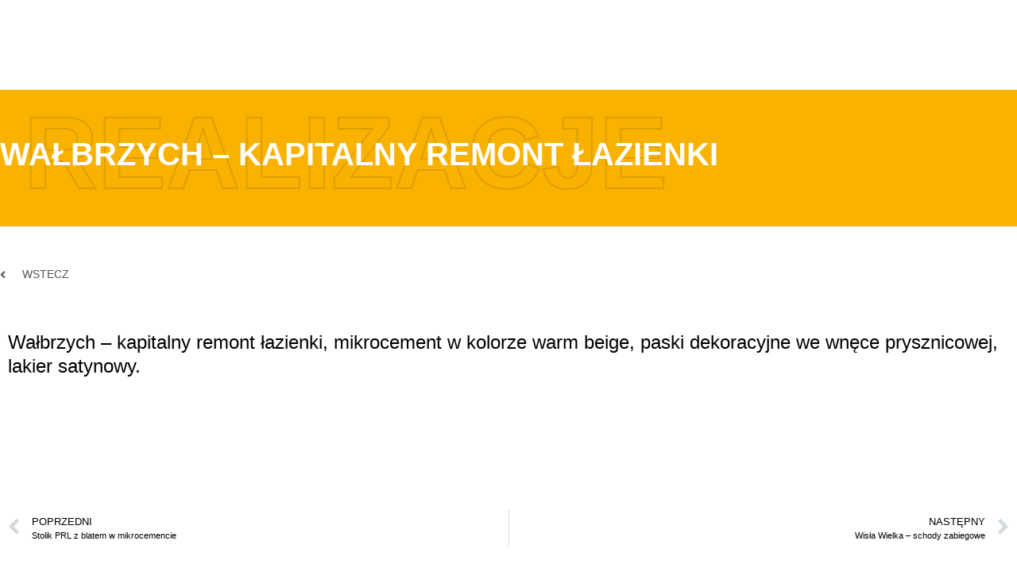

--- FILE ---
content_type: text/html; charset=UTF-8
request_url: https://betoncement.pl/walbrzych-kapitalny-remont-lazienki/
body_size: 13101
content:
<!doctype html><html lang="pl-PL" prefix="og: https://ogp.me/ns#"><head><script data-no-optimize="1">var litespeed_docref=sessionStorage.getItem("litespeed_docref");litespeed_docref&&(Object.defineProperty(document,"referrer",{get:function(){return litespeed_docref}}),sessionStorage.removeItem("litespeed_docref"));</script> <meta charset="UTF-8"><link data-optimized="2" rel="stylesheet" href="https://betoncement.pl/wp-content/litespeed/css/62a3ba4eae8d180cdd14eae7a9cc6a20.css?ver=cb648" /><meta name="viewport" content="width=device-width, initial-scale=1"><link rel="profile" href="https://gmpg.org/xfn/11"><title>Wałbrzych – kapitalny remont łazienki - Mikrocement na schodach, podłoga, łazienka - Katowice, Tychy - betONcement</title><meta name="description" content="Wałbrzych – kapitalny remont łazienki, mikrocement w kolorze warm beige, paski dekoracyjne we wnęce prysznicowej, lakier satynowy"/><meta name="robots" content="follow, index, max-snippet:-1, max-video-preview:-1, max-image-preview:large"/><link rel="canonical" href="https://betoncement.pl/walbrzych-kapitalny-remont-lazienki/" /><meta property="og:locale" content="pl_PL" /><meta property="og:type" content="article" /><meta property="og:title" content="Wałbrzych – kapitalny remont łazienki - Mikrocement na schodach, podłoga, łazienka - Katowice, Tychy - betONcement" /><meta property="og:description" content="Wałbrzych – kapitalny remont łazienki, mikrocement w kolorze warm beige, paski dekoracyjne we wnęce prysznicowej, lakier satynowy" /><meta property="og:url" content="https://betoncement.pl/walbrzych-kapitalny-remont-lazienki/" /><meta property="og:site_name" content="Mikrocement na schodach, podłoga, łazienka - Katowice, Tychy - betONcement" /><meta property="article:publisher" content="https://www.facebook.com/betONcement.Slask" /><meta property="article:section" content="Pozostałe" /><meta property="og:updated_time" content="2022-01-05T15:33:47+01:00" /><meta property="og:image" content="https://betoncement.pl/wp-content/uploads/2021/11/18.1-768x1024.jpg" /><meta property="og:image:secure_url" content="https://betoncement.pl/wp-content/uploads/2021/11/18.1-768x1024.jpg" /><meta property="og:image:width" content="768" /><meta property="og:image:height" content="1024" /><meta property="og:image:alt" content="Wałbrzych – kapitalny remont łazienki, mikrocement w kolorze warm beige, paski dekoracyjne we wnęce prysznicowej, lakier satynowy." /><meta property="og:image:type" content="image/jpeg" /><meta property="article:published_time" content="2022-01-05T15:31:47+01:00" /><meta property="article:modified_time" content="2022-01-05T15:33:47+01:00" /><meta name="twitter:card" content="summary_large_image" /><meta name="twitter:title" content="Wałbrzych – kapitalny remont łazienki - Mikrocement na schodach, podłoga, łazienka - Katowice, Tychy - betONcement" /><meta name="twitter:description" content="Wałbrzych – kapitalny remont łazienki, mikrocement w kolorze warm beige, paski dekoracyjne we wnęce prysznicowej, lakier satynowy" /><meta name="twitter:image" content="https://betoncement.pl/wp-content/uploads/2021/11/18.1-768x1024.jpg" /><meta name="twitter:label1" content="Napisane przez" /><meta name="twitter:data1" content="hotmedia" /><meta name="twitter:label2" content="Czas czytania" /><meta name="twitter:data2" content="Mniej niż minuta" /> <script type="application/ld+json" class="rank-math-schema">{"@context":"https://schema.org","@graph":[{"@type":"Organization","@id":"https://betoncement.pl/#organization","name":"betONcement | mikrocement","url":"https://betoncement.pl","sameAs":["https://www.facebook.com/betONcement.Slask"],"email":"biuro@betoncement.pl","logo":{"@type":"ImageObject","@id":"https://betoncement.pl/#logo","url":"https://betoncement.pl/wp-content/uploads/2021/12/logo-social.jpg","contentUrl":"https://betoncement.pl/wp-content/uploads/2021/12/logo-social.jpg","caption":"betONcement | mikrocement","inLanguage":"pl-PL","width":"1200","height":"630"},"contactPoint":[{"@type":"ContactPoint","telephone":"+48 696 842 004","contactType":"customer support"}]},{"@type":"WebSite","@id":"https://betoncement.pl/#website","url":"https://betoncement.pl","name":"betONcement | mikrocement","publisher":{"@id":"https://betoncement.pl/#organization"},"inLanguage":"pl-PL"},{"@type":"ImageObject","@id":"https://betoncement.pl/wp-content/uploads/2021/11/18.1-scaled.jpg","url":"https://betoncement.pl/wp-content/uploads/2021/11/18.1-scaled.jpg","width":"1920","height":"2560","caption":"Wa\u0142brzych \u2013 kapitalny remont \u0142azienki, mikrocement w kolorze warm beige, paski dekoracyjne we wn\u0119ce prysznicowej, lakier satynowy.","inLanguage":"pl-PL"},{"@type":"WebPage","@id":"https://betoncement.pl/walbrzych-kapitalny-remont-lazienki/#webpage","url":"https://betoncement.pl/walbrzych-kapitalny-remont-lazienki/","name":"Wa\u0142brzych \u2013 kapitalny remont \u0142azienki - Mikrocement na schodach, pod\u0142oga, \u0142azienka - Katowice, Tychy - betONcement","datePublished":"2022-01-05T15:31:47+01:00","dateModified":"2022-01-05T15:33:47+01:00","isPartOf":{"@id":"https://betoncement.pl/#website"},"primaryImageOfPage":{"@id":"https://betoncement.pl/wp-content/uploads/2021/11/18.1-scaled.jpg"},"inLanguage":"pl-PL"},{"@type":"Person","@id":"https://betoncement.pl/walbrzych-kapitalny-remont-lazienki/#author","name":"hotmedia","image":{"@type":"ImageObject","@id":"https://betoncement.pl/wp-content/litespeed/avatar/a394152f362255ec67d6a575a27e58d4.jpg?ver=1768234868","url":"https://betoncement.pl/wp-content/litespeed/avatar/a394152f362255ec67d6a575a27e58d4.jpg?ver=1768234868","caption":"hotmedia","inLanguage":"pl-PL"},"sameAs":["http://betoncement.pl"],"worksFor":{"@id":"https://betoncement.pl/#organization"}},{"@type":"Article","headline":"Wa\u0142brzych \u2013 kapitalny remont \u0142azienki - Mikrocement na schodach, pod\u0142oga, \u0142azienka - Katowice, Tychy -","keywords":"wa\u0142brzych","datePublished":"2022-01-05T15:31:47+01:00","dateModified":"2022-01-05T15:33:47+01:00","author":{"@id":"https://betoncement.pl/walbrzych-kapitalny-remont-lazienki/#author","name":"hotmedia"},"publisher":{"@id":"https://betoncement.pl/#organization"},"description":"Wa\u0142brzych \u2013 kapitalny remont \u0142azienki, mikrocement w kolorze warm beige, paski dekoracyjne we wn\u0119ce prysznicowej, lakier satynowy","name":"Wa\u0142brzych \u2013 kapitalny remont \u0142azienki - Mikrocement na schodach, pod\u0142oga, \u0142azienka - Katowice, Tychy -","@id":"https://betoncement.pl/walbrzych-kapitalny-remont-lazienki/#richSnippet","isPartOf":{"@id":"https://betoncement.pl/walbrzych-kapitalny-remont-lazienki/#webpage"},"image":{"@id":"https://betoncement.pl/wp-content/uploads/2021/11/18.1-scaled.jpg"},"inLanguage":"pl-PL","mainEntityOfPage":{"@id":"https://betoncement.pl/walbrzych-kapitalny-remont-lazienki/#webpage"}}]}</script> <link rel='dns-prefetch' href='//www.googletagmanager.com' /><link rel="alternate" type="application/rss+xml" title="Mikrocement na schodach, podłoga, łazienka - Katowice, Tychy - betONcement &raquo; Kanał z wpisami" href="https://betoncement.pl/feed/" /><link rel="alternate" type="application/rss+xml" title="Mikrocement na schodach, podłoga, łazienka - Katowice, Tychy - betONcement &raquo; Kanał z komentarzami" href="https://betoncement.pl/comments/feed/" /><link rel="alternate" type="application/rss+xml" title="Mikrocement na schodach, podłoga, łazienka - Katowice, Tychy - betONcement &raquo; Wałbrzych – kapitalny remont łazienki Kanał z komentarzami" href="https://betoncement.pl/walbrzych-kapitalny-remont-lazienki/feed/" /><link rel="preconnect" href="https://fonts.gstatic.com/" crossorigin> <script type="litespeed/javascript" data-src="https://betoncement.pl/wp-includes/js/jquery/jquery.min.js?ver=3.7.1" id="jquery-core-js"></script>  <script type="litespeed/javascript" data-src="https://www.googletagmanager.com/gtag/js?id=UA-257358563-1" id="google_gtagjs-js"></script> <script id="google_gtagjs-js-after" type="litespeed/javascript">window.dataLayer=window.dataLayer||[];function gtag(){dataLayer.push(arguments)}
gtag('set','linker',{"domains":["betoncement.pl"]});gtag("js",new Date());gtag("set","developer_id.dZTNiMT",!0);gtag("config","UA-257358563-1",{"anonymize_ip":!0});gtag("config","G-9D44HDCFQT")</script> <link rel="https://api.w.org/" href="https://betoncement.pl/wp-json/" /><link rel="alternate" type="application/json" href="https://betoncement.pl/wp-json/wp/v2/posts/721" /><link rel="EditURI" type="application/rsd+xml" title="RSD" href="https://betoncement.pl/xmlrpc.php?rsd" /><meta name="generator" content="WordPress 6.4.7" /><link rel='shortlink' href='https://betoncement.pl/?p=721' /><link rel="alternate" type="application/json+oembed" href="https://betoncement.pl/wp-json/oembed/1.0/embed?url=https%3A%2F%2Fbetoncement.pl%2Fwalbrzych-kapitalny-remont-lazienki%2F" /><link rel="alternate" type="text/xml+oembed" href="https://betoncement.pl/wp-json/oembed/1.0/embed?url=https%3A%2F%2Fbetoncement.pl%2Fwalbrzych-kapitalny-remont-lazienki%2F&#038;format=xml" /><meta name="generator" content="Site Kit by Google 1.116.0" /><meta name="generator" content="Elementor 3.18.3; features: e_dom_optimization, e_optimized_assets_loading, e_optimized_css_loading, additional_custom_breakpoints, block_editor_assets_optimize, e_image_loading_optimization; settings: css_print_method-external, google_font-enabled, font_display-auto"><link rel="icon" href="https://betoncement.pl/wp-content/uploads/2021/11/cropped-favicon-32x32.png" sizes="32x32" /><link rel="icon" href="https://betoncement.pl/wp-content/uploads/2021/11/cropped-favicon-192x192.png" sizes="192x192" /><link rel="apple-touch-icon" href="https://betoncement.pl/wp-content/uploads/2021/11/cropped-favicon-180x180.png" /><meta name="msapplication-TileImage" content="https://betoncement.pl/wp-content/uploads/2021/11/cropped-favicon-270x270.png" /></head><body class="post-template-default single single-post postid-721 single-format-standard wp-custom-logo elementor-default elementor-kit-5 elementor-page elementor-page-721 elementor-page-689"><a class="skip-link screen-reader-text" href="#content">Przejdź do treści</a><div data-elementor-type="header" data-elementor-id="43" class="elementor elementor-43 elementor-location-header" data-elementor-post-type="elementor_library"><section class="elementor-section elementor-top-section elementor-element elementor-element-989dd00 elementor-section-content-middle elementor-section-height-min-height elementor-section-boxed elementor-section-height-default elementor-section-items-middle elementor-invisible" data-id="989dd00" data-element_type="section" data-settings="{&quot;background_background&quot;:&quot;classic&quot;,&quot;sticky&quot;:&quot;top&quot;,&quot;animation&quot;:&quot;fadeIn&quot;,&quot;sticky_on&quot;:[&quot;desktop&quot;,&quot;tablet&quot;,&quot;mobile&quot;],&quot;sticky_offset&quot;:0,&quot;sticky_effects_offset&quot;:0}"><div class="elementor-background-overlay"></div><div class="elementor-container elementor-column-gap-default"><div class="elementor-column elementor-col-33 elementor-top-column elementor-element elementor-element-4b2c078" data-id="4b2c078" data-element_type="column"><div class="elementor-widget-wrap elementor-element-populated"><div class="elementor-element elementor-element-78fe1bc elementor-widget elementor-widget-image" data-id="78fe1bc" data-element_type="widget" data-widget_type="image.default"><div class="elementor-widget-container">
<a href="https://betoncement.pl/">
<img data-lazyloaded="1" src="[data-uri]" width="100" height="100" data-src="https://betoncement.pl/wp-content/uploads/2021/11/logo.svg" class="attachment-medium size-medium wp-image-10" alt="betONcement | mikrocement · podłogi · łazienki · schody · ściany" />								</a></div></div></div></div><div class="elementor-column elementor-col-66 elementor-top-column elementor-element elementor-element-e55006a" data-id="e55006a" data-element_type="column"><div class="elementor-widget-wrap elementor-element-populated"><div class="elementor-element elementor-element-81355ed elementor-nav-menu__align-right elementor-nav-menu--stretch elementor-nav-menu--dropdown-tablet elementor-nav-menu__text-align-aside elementor-nav-menu--toggle elementor-nav-menu--burger elementor-widget elementor-widget-nav-menu" data-id="81355ed" data-element_type="widget" data-settings="{&quot;full_width&quot;:&quot;stretch&quot;,&quot;submenu_icon&quot;:{&quot;value&quot;:&quot;&lt;i class=\&quot;fas fa-angle-down\&quot;&gt;&lt;\/i&gt;&quot;,&quot;library&quot;:&quot;fa-solid&quot;},&quot;layout&quot;:&quot;horizontal&quot;,&quot;toggle&quot;:&quot;burger&quot;}" data-widget_type="nav-menu.default"><div class="elementor-widget-container"><nav class="elementor-nav-menu--main elementor-nav-menu__container elementor-nav-menu--layout-horizontal e--pointer-text e--animation-none"><ul id="menu-1-81355ed" class="elementor-nav-menu"><li class="menu-item menu-item-type-post_type menu-item-object-page menu-item-460"><a href="https://betoncement.pl/o-nas/" class="elementor-item">O nas</a></li><li class="menu-item menu-item-type-post_type menu-item-object-page menu-item-461"><a href="https://betoncement.pl/mikrocement/" class="elementor-item">Mikrocement</a></li><li class="menu-item menu-item-type-post_type menu-item-object-page menu-item-has-children menu-item-803"><a href="https://betoncement.pl/galeria/" class="elementor-item">Realizacje</a><ul class="sub-menu elementor-nav-menu--dropdown"><li class="menu-item menu-item-type-post_type menu-item-object-page menu-item-463"><a href="https://betoncement.pl/galeria/schody/" class="elementor-sub-item">Schody</a></li><li class="menu-item menu-item-type-post_type menu-item-object-page menu-item-464"><a href="https://betoncement.pl/galeria/podlogi/" class="elementor-sub-item">Podłogi</a></li><li class="menu-item menu-item-type-post_type menu-item-object-page menu-item-465"><a href="https://betoncement.pl/galeria/pozostale/" class="elementor-sub-item">Pozostałe</a></li></ul></li><li class="menu-item menu-item-type-post_type menu-item-object-page menu-item-949"><a href="https://betoncement.pl/blog/" class="elementor-item">Blog</a></li><li class="menu-item menu-item-type-post_type menu-item-object-page menu-item-466"><a href="https://betoncement.pl/wspolpraca/" class="elementor-item">Współpraca</a></li><li class="menu-item menu-item-type-custom menu-item-object-custom menu-item-1155"><a href="https://zamiastdrewna.pl" class="elementor-item">Sklep</a></li><li class="menu-item menu-item-type-post_type menu-item-object-page menu-item-1236"><a href="https://betoncement.pl/kontakt/" class="elementor-item">Kontakt</a></li><li class="menu-item menu-item-type-custom menu-item-object-custom menu-item-982"><a href="tel:48%20696%20842%20004" class="elementor-item">Tel: 696 842 004</a></li></ul></nav><div class="elementor-menu-toggle" role="button" tabindex="0" aria-label="Menu Toggle" aria-expanded="false">
<i aria-hidden="true" role="presentation" class="elementor-menu-toggle__icon--open eicon-menu-bar"></i><i aria-hidden="true" role="presentation" class="elementor-menu-toggle__icon--close eicon-close"></i>			<span class="elementor-screen-only">Menu</span></div><nav class="elementor-nav-menu--dropdown elementor-nav-menu__container" aria-hidden="true"><ul id="menu-2-81355ed" class="elementor-nav-menu"><li class="menu-item menu-item-type-post_type menu-item-object-page menu-item-460"><a href="https://betoncement.pl/o-nas/" class="elementor-item" tabindex="-1">O nas</a></li><li class="menu-item menu-item-type-post_type menu-item-object-page menu-item-461"><a href="https://betoncement.pl/mikrocement/" class="elementor-item" tabindex="-1">Mikrocement</a></li><li class="menu-item menu-item-type-post_type menu-item-object-page menu-item-has-children menu-item-803"><a href="https://betoncement.pl/galeria/" class="elementor-item" tabindex="-1">Realizacje</a><ul class="sub-menu elementor-nav-menu--dropdown"><li class="menu-item menu-item-type-post_type menu-item-object-page menu-item-463"><a href="https://betoncement.pl/galeria/schody/" class="elementor-sub-item" tabindex="-1">Schody</a></li><li class="menu-item menu-item-type-post_type menu-item-object-page menu-item-464"><a href="https://betoncement.pl/galeria/podlogi/" class="elementor-sub-item" tabindex="-1">Podłogi</a></li><li class="menu-item menu-item-type-post_type menu-item-object-page menu-item-465"><a href="https://betoncement.pl/galeria/pozostale/" class="elementor-sub-item" tabindex="-1">Pozostałe</a></li></ul></li><li class="menu-item menu-item-type-post_type menu-item-object-page menu-item-949"><a href="https://betoncement.pl/blog/" class="elementor-item" tabindex="-1">Blog</a></li><li class="menu-item menu-item-type-post_type menu-item-object-page menu-item-466"><a href="https://betoncement.pl/wspolpraca/" class="elementor-item" tabindex="-1">Współpraca</a></li><li class="menu-item menu-item-type-custom menu-item-object-custom menu-item-1155"><a href="https://zamiastdrewna.pl" class="elementor-item" tabindex="-1">Sklep</a></li><li class="menu-item menu-item-type-post_type menu-item-object-page menu-item-1236"><a href="https://betoncement.pl/kontakt/" class="elementor-item" tabindex="-1">Kontakt</a></li><li class="menu-item menu-item-type-custom menu-item-object-custom menu-item-982"><a href="tel:48%20696%20842%20004" class="elementor-item" tabindex="-1">Tel: 696 842 004</a></li></ul></nav></div></div></div></div></div></section></div><div data-elementor-type="single-post" data-elementor-id="689" class="elementor elementor-689 elementor-location-single post-721 post type-post status-publish format-standard has-post-thumbnail hentry category-pozostale" data-elementor-post-type="elementor_library"><section class="elementor-section elementor-top-section elementor-element elementor-element-7d3302dd elementor-section-boxed elementor-section-height-default elementor-section-height-default" data-id="7d3302dd" data-element_type="section" data-settings="{&quot;background_background&quot;:&quot;classic&quot;,&quot;_ha_eqh_enable&quot;:false}"><div class="elementor-background-overlay"></div><div class="elementor-container elementor-column-gap-no"><div class="elementor-column elementor-col-100 elementor-top-column elementor-element elementor-element-16019d79" data-id="16019d79" data-element_type="column"><div class="elementor-widget-wrap elementor-element-populated"><div class="elementor-element elementor-element-2130e979 elementor-widget elementor-widget-theme-post-title elementor-page-title elementor-widget-heading" data-id="2130e979" data-element_type="widget" data-widget_type="theme-post-title.default"><div class="elementor-widget-container"><h1 class="elementor-heading-title elementor-size-default">Wałbrzych – kapitalny remont łazienki</h1></div></div><div class="elementor-element elementor-element-72436d9c elementor-widget__width-auto elementor-absolute elementor-hidden-mobile elementor-widget elementor-widget-heading" data-id="72436d9c" data-element_type="widget" data-settings="{&quot;_position&quot;:&quot;absolute&quot;}" data-widget_type="heading.default"><div class="elementor-widget-container"><h2 class="elementor-heading-title elementor-size-default">Realizacje</h2></div></div></div></div></div></section><section class="elementor-section elementor-top-section elementor-element elementor-element-7e74f317 elementor-section-boxed elementor-section-height-default elementor-section-height-default" data-id="7e74f317" data-element_type="section" data-settings="{&quot;_ha_eqh_enable&quot;:false}"><div class="elementor-container elementor-column-gap-no"><div class="elementor-column elementor-col-100 elementor-top-column elementor-element elementor-element-14d3efa3" data-id="14d3efa3" data-element_type="column"><div class="elementor-widget-wrap elementor-element-populated"><div data-ha-element-link="{&quot;url&quot;:&quot;javascript:history.back()&quot;,&quot;is_external&quot;:&quot;&quot;,&quot;nofollow&quot;:&quot;&quot;,&quot;custom_attributes&quot;:&quot;&quot;}" style="cursor: pointer" class="elementor-element elementor-element-55ce7a4 elementor-list-item-link-inline elementor-widget__width-auto elementor-icon-list--layout-traditional elementor-widget elementor-widget-icon-list" data-id="55ce7a4" data-element_type="widget" data-widget_type="icon-list.default"><div class="elementor-widget-container"><ul class="elementor-icon-list-items"><li class="elementor-icon-list-item">
<span class="elementor-icon-list-icon">
<i aria-hidden="true" class="fas fa-angle-left"></i>						</span>
<span class="elementor-icon-list-text">Wstecz</span></li></ul></div></div><div class="elementor-element elementor-element-13d5854a elementor-widget elementor-widget-theme-post-content" data-id="13d5854a" data-element_type="widget" data-widget_type="theme-post-content.default"><div class="elementor-widget-container"><div data-elementor-type="wp-post" data-elementor-id="721" class="elementor elementor-721" data-elementor-post-type="post"><section class="elementor-section elementor-top-section elementor-element elementor-element-2a7e6be elementor-section-boxed elementor-section-height-default elementor-section-height-default" data-id="2a7e6be" data-element_type="section" data-settings="{&quot;_ha_eqh_enable&quot;:false}"><div class="elementor-container elementor-column-gap-default"><div class="elementor-column elementor-col-100 elementor-top-column elementor-element elementor-element-c6c7885" data-id="c6c7885" data-element_type="column"><div class="elementor-widget-wrap elementor-element-populated"><div class="elementor-element elementor-element-f923987 elementor-widget elementor-widget-heading" data-id="f923987" data-element_type="widget" data-widget_type="heading.default"><div class="elementor-widget-container"><h3 class="elementor-heading-title elementor-size-default">Wałbrzych – kapitalny remont łazienki, mikrocement w kolorze warm beige, paski dekoracyjne we wnęce prysznicowej, lakier satynowy.</h3></div></div><div class="elementor-element elementor-element-e6f90bd elementor-widget elementor-widget-gallery" data-id="e6f90bd" data-element_type="widget" data-settings="{&quot;gallery_layout&quot;:&quot;masonry&quot;,&quot;lazyload&quot;:&quot;yes&quot;,&quot;columns&quot;:4,&quot;columns_tablet&quot;:2,&quot;columns_mobile&quot;:1,&quot;gap&quot;:{&quot;unit&quot;:&quot;px&quot;,&quot;size&quot;:10,&quot;sizes&quot;:[]},&quot;gap_tablet&quot;:{&quot;unit&quot;:&quot;px&quot;,&quot;size&quot;:10,&quot;sizes&quot;:[]},&quot;gap_mobile&quot;:{&quot;unit&quot;:&quot;px&quot;,&quot;size&quot;:10,&quot;sizes&quot;:[]},&quot;link_to&quot;:&quot;file&quot;,&quot;overlay_background&quot;:&quot;yes&quot;,&quot;content_hover_animation&quot;:&quot;fade-in&quot;}" data-widget_type="gallery.default"><div class="elementor-widget-container"><div class="elementor-gallery__container">
<a class="e-gallery-item elementor-gallery-item elementor-animated-content" href="https://betoncement.pl/wp-content/uploads/2021/11/18.1-scaled.jpg" data-elementor-open-lightbox="yes" data-elementor-lightbox-slideshow="e6f90bd" data-elementor-lightbox-title="Wałbrzych – kapitalny remont łazienki, mikrocement w kolorze warm beige, paski dekoracyjne we wnęce prysznicowej, lakier satynowy." data-e-action-hash="#elementor-action%3Aaction%3Dlightbox%26settings%3DeyJpZCI6MTU2LCJ1cmwiOiJodHRwczpcL1wvYmV0b25jZW1lbnQucGxcL3dwLWNvbnRlbnRcL3VwbG9hZHNcLzIwMjFcLzExXC8xOC4xLXNjYWxlZC5qcGciLCJzbGlkZXNob3ciOiJlNmY5MGJkIn0%3D"><div class="e-gallery-image elementor-gallery-item__image" data-thumbnail="https://betoncement.pl/wp-content/uploads/2021/11/18.1-768x1024.jpg" data-width="768" data-height="1024" aria-label="Wałbrzych – kapitalny remont łazienki, mikrocement w kolorze warm beige, paski dekoracyjne we wnęce prysznicowej, lakier satynowy." role="img" ></div><div class="elementor-gallery-item__overlay"></div>
</a>
<a class="e-gallery-item elementor-gallery-item elementor-animated-content" href="https://betoncement.pl/wp-content/uploads/2021/11/18.3-scaled.jpg" data-elementor-open-lightbox="yes" data-elementor-lightbox-slideshow="e6f90bd" data-elementor-lightbox-title="Wałbrzych – kapitalny remont łazienki, mikrocement w kolorze warm beige, paski dekoracyjne we wnęce prysznicowej, lakier satynowy." data-e-action-hash="#elementor-action%3Aaction%3Dlightbox%26settings%3DeyJpZCI6MTU4LCJ1cmwiOiJodHRwczpcL1wvYmV0b25jZW1lbnQucGxcL3dwLWNvbnRlbnRcL3VwbG9hZHNcLzIwMjFcLzExXC8xOC4zLXNjYWxlZC5qcGciLCJzbGlkZXNob3ciOiJlNmY5MGJkIn0%3D"><div class="e-gallery-image elementor-gallery-item__image" data-thumbnail="https://betoncement.pl/wp-content/uploads/2021/11/18.3-768x1024.jpg" data-width="768" data-height="1024" aria-label="Wałbrzych – kapitalny remont łazienki, mikrocement w kolorze warm beige, paski dekoracyjne we wnęce prysznicowej, lakier satynowy." role="img" ></div><div class="elementor-gallery-item__overlay"></div>
</a>
<a class="e-gallery-item elementor-gallery-item elementor-animated-content" href="https://betoncement.pl/wp-content/uploads/2021/11/18.4-scaled.jpg" data-elementor-open-lightbox="yes" data-elementor-lightbox-slideshow="e6f90bd" data-elementor-lightbox-title="Wałbrzych – kapitalny remont łazienki, mikrocement w kolorze warm beige, paski dekoracyjne we wnęce prysznicowej, lakier satynowy." data-e-action-hash="#elementor-action%3Aaction%3Dlightbox%26settings%3DeyJpZCI6MTU5LCJ1cmwiOiJodHRwczpcL1wvYmV0b25jZW1lbnQucGxcL3dwLWNvbnRlbnRcL3VwbG9hZHNcLzIwMjFcLzExXC8xOC40LXNjYWxlZC5qcGciLCJzbGlkZXNob3ciOiJlNmY5MGJkIn0%3D"><div class="e-gallery-image elementor-gallery-item__image" data-thumbnail="https://betoncement.pl/wp-content/uploads/2021/11/18.4-768x1024.jpg" data-width="768" data-height="1024" aria-label="Wałbrzych – kapitalny remont łazienki, mikrocement w kolorze warm beige, paski dekoracyjne we wnęce prysznicowej, lakier satynowy." role="img" ></div><div class="elementor-gallery-item__overlay"></div>
</a>
<a class="e-gallery-item elementor-gallery-item elementor-animated-content" href="https://betoncement.pl/wp-content/uploads/2021/11/18.2-scaled.jpg" data-elementor-open-lightbox="yes" data-elementor-lightbox-slideshow="e6f90bd" data-elementor-lightbox-title="Wałbrzych – kapitalny remont łazienki, mikrocement w kolorze warm beige, paski dekoracyjne we wnęce prysznicowej, lakier satynowy." data-e-action-hash="#elementor-action%3Aaction%3Dlightbox%26settings%3DeyJpZCI6MTU3LCJ1cmwiOiJodHRwczpcL1wvYmV0b25jZW1lbnQucGxcL3dwLWNvbnRlbnRcL3VwbG9hZHNcLzIwMjFcLzExXC8xOC4yLXNjYWxlZC5qcGciLCJzbGlkZXNob3ciOiJlNmY5MGJkIn0%3D"><div class="e-gallery-image elementor-gallery-item__image" data-thumbnail="https://betoncement.pl/wp-content/uploads/2021/11/18.2-768x1024.jpg" data-width="768" data-height="1024" aria-label="Wałbrzych – kapitalny remont łazienki, mikrocement w kolorze warm beige, paski dekoracyjne we wnęce prysznicowej, lakier satynowy." role="img" ></div><div class="elementor-gallery-item__overlay"></div>
</a></div></div></div></div></div></div></section></div></div></div></div></div></div></section><section class="elementor-section elementor-top-section elementor-element elementor-element-6902fc7 elementor-section-boxed elementor-section-height-default elementor-section-height-default" data-id="6902fc7" data-element_type="section" data-settings="{&quot;_ha_eqh_enable&quot;:false}"><div class="elementor-container elementor-column-gap-default"><div class="elementor-column elementor-col-100 elementor-top-column elementor-element elementor-element-9fa65d5" data-id="9fa65d5" data-element_type="column"><div class="elementor-widget-wrap elementor-element-populated"><div class="elementor-element elementor-element-35faa6f elementor-post-navigation-borders-yes elementor-widget elementor-widget-post-navigation" data-id="35faa6f" data-element_type="widget" data-widget_type="post-navigation.default"><div class="elementor-widget-container"><div class="elementor-post-navigation"><div class="elementor-post-navigation__prev elementor-post-navigation__link">
<a href="https://betoncement.pl/stolik-prl-z-blatem-w-mikrocemencie/" rel="prev"><span class="post-navigation__arrow-wrapper post-navigation__arrow-prev"><i class="fa fa-angle-left" aria-hidden="true"></i><span class="elementor-screen-only">Prev</span></span><span class="elementor-post-navigation__link__prev"><span class="post-navigation__prev--label">Poprzedni</span><span class="post-navigation__prev--title">Stolik PRL z blatem w mikrocemencie</span></span></a></div><div class="elementor-post-navigation__separator-wrapper"><div class="elementor-post-navigation__separator"></div></div><div class="elementor-post-navigation__next elementor-post-navigation__link">
<a href="https://betoncement.pl/gliwice-lazienka-i-toaleta/" rel="next"><span class="elementor-post-navigation__link__next"><span class="post-navigation__next--label">Następny</span><span class="post-navigation__next--title">Wisła Wielka – schody zabiegowe</span></span><span class="post-navigation__arrow-wrapper post-navigation__arrow-next"><i class="fa fa-angle-right" aria-hidden="true"></i><span class="elementor-screen-only">Następny</span></span></a></div></div></div></div></div></div></div></section><section class="elementor-section elementor-top-section elementor-element elementor-element-1239a37 elementor-section-boxed elementor-section-height-default elementor-section-height-default" data-id="1239a37" data-element_type="section" data-settings="{&quot;_ha_eqh_enable&quot;:false}"><div class="elementor-container elementor-column-gap-default"><div class="elementor-column elementor-col-100 elementor-top-column elementor-element elementor-element-4f6f3f4" data-id="4f6f3f4" data-element_type="column"><div class="elementor-widget-wrap elementor-element-populated"><div class="elementor-element elementor-element-06a10ad elementor-widget elementor-widget-heading" data-id="06a10ad" data-element_type="widget" data-widget_type="heading.default"><div class="elementor-widget-container"><h2 class="elementor-heading-title elementor-size-default">Zobacz również inne realizacje</h2></div></div><div class="elementor-element elementor-element-3ae169e elementor-posts--align-left elementor-grid-3 elementor-grid-tablet-2 elementor-grid-mobile-1 elementor-posts--thumbnail-top elementor-card-shadow-yes elementor-posts__hover-gradient elementor-widget elementor-widget-posts" data-id="3ae169e" data-element_type="widget" data-settings="{&quot;cards_columns&quot;:&quot;3&quot;,&quot;cards_columns_tablet&quot;:&quot;2&quot;,&quot;cards_columns_mobile&quot;:&quot;1&quot;,&quot;cards_row_gap&quot;:{&quot;unit&quot;:&quot;px&quot;,&quot;size&quot;:35,&quot;sizes&quot;:[]},&quot;cards_row_gap_tablet&quot;:{&quot;unit&quot;:&quot;px&quot;,&quot;size&quot;:&quot;&quot;,&quot;sizes&quot;:[]},&quot;cards_row_gap_mobile&quot;:{&quot;unit&quot;:&quot;px&quot;,&quot;size&quot;:&quot;&quot;,&quot;sizes&quot;:[]}}" data-widget_type="posts.cards"><div class="elementor-widget-container"><div class="elementor-posts-container elementor-posts elementor-posts--skin-cards elementor-grid"><article class="elementor-post elementor-grid-item post-759 post type-post status-publish format-standard has-post-thumbnail hentry category-schody category-podlogi"><div class="elementor-post__card">
<a class="elementor-post__thumbnail__link" href="https://betoncement.pl/bierun-schody-jednobiegowe/" tabindex="-1" ><div class="elementor-post__thumbnail"><img data-lazyloaded="1" src="[data-uri]" fetchpriority="high" width="768" height="1024" data-src="https://betoncement.pl/wp-content/uploads/2022/02/Bierun_1-768x1024.jpg" class="attachment-medium_large size-medium_large wp-image-841" alt="Bieruń – schody jednobiegowe, zamknięte ścianami, kolor z palety NCS (S 1000-N), lakier satynowy." decoding="async" data-srcset="https://betoncement.pl/wp-content/uploads/2022/02/Bierun_1-768x1024.jpg 768w, https://betoncement.pl/wp-content/uploads/2022/02/Bierun_1-225x300.jpg 225w, https://betoncement.pl/wp-content/uploads/2022/02/Bierun_1.jpg 1125w" data-sizes="(max-width: 768px) 100vw, 768px" /></div></a><div class="elementor-post__text"><h3 class="elementor-post__title">
<a href="https://betoncement.pl/bierun-schody-jednobiegowe/" >
Bieruń – schody jednobiegowe			</a></h3></div></div></article><article class="elementor-post elementor-grid-item post-1036 post type-post status-publish format-standard has-post-thumbnail hentry category-blog tag-mikrocement-na-schodach tag-mikrocement-slask tag-schody-z-mikrocementu"><div class="elementor-post__card">
<a class="elementor-post__thumbnail__link" href="https://betoncement.pl/schody-z-mikrocementu-co-z-cokolami/" tabindex="-1" ><div class="elementor-post__thumbnail"><img data-lazyloaded="1" src="[data-uri]" width="768" height="500" data-src="https://betoncement.pl/wp-content/uploads/2021/11/3.2-scaled-e1708410029716-768x500.jpg" class="attachment-medium_large size-medium_large wp-image-92" alt="Bibice (k. Krakowa). Schody dwubiegowe w kolorze z palety NCS (S 3502-B) z cokolikiem zwykłymi odwróconym. Lakier satynowy." decoding="async" data-srcset="https://betoncement.pl/wp-content/uploads/2021/11/3.2-scaled-e1708410029716-768x500.jpg 768w, https://betoncement.pl/wp-content/uploads/2021/11/3.2-scaled-e1708410029716-300x195.jpg 300w, https://betoncement.pl/wp-content/uploads/2021/11/3.2-scaled-e1708410029716-1024x667.jpg 1024w, https://betoncement.pl/wp-content/uploads/2021/11/3.2-scaled-e1708410029716.jpg 1506w" data-sizes="(max-width: 768px) 100vw, 768px" /></div></a><div class="elementor-post__text"><h3 class="elementor-post__title">
<a href="https://betoncement.pl/schody-z-mikrocementu-co-z-cokolami/" >
Schody z mikrocementu &#8211; co z cokołami? odc. 1			</a></h3></div></div></article><article class="elementor-post elementor-grid-item post-671 post type-post status-publish format-standard has-post-thumbnail hentry category-podlogi"><div class="elementor-post__card">
<a class="elementor-post__thumbnail__link" href="https://betoncement.pl/zabrze-podloga-w-domu-jednorodzinnym/" tabindex="-1" ><div class="elementor-post__thumbnail"><img data-lazyloaded="1" src="[data-uri]" loading="lazy" width="768" height="576" data-src="https://betoncement.pl/wp-content/uploads/2021/11/12.4-768x576.jpg" class="attachment-medium_large size-medium_large wp-image-128" alt="Zabrze – podłoga w domu jednorodzinnym w kolorze jasny szary, dobierany indywidualnie, delikatne przepalenia, lakier matowy." decoding="async" data-srcset="https://betoncement.pl/wp-content/uploads/2021/11/12.4-768x576.jpg 768w, https://betoncement.pl/wp-content/uploads/2021/11/12.4-300x225.jpg 300w, https://betoncement.pl/wp-content/uploads/2021/11/12.4-1024x768.jpg 1024w, https://betoncement.pl/wp-content/uploads/2021/11/12.4-1536x1152.jpg 1536w, https://betoncement.pl/wp-content/uploads/2021/11/12.4-2048x1536.jpg 2048w" data-sizes="(max-width: 768px) 100vw, 768px" /></div></a><div class="elementor-post__text"><h3 class="elementor-post__title">
<a href="https://betoncement.pl/zabrze-podloga-w-domu-jednorodzinnym/" >
Zabrze – podłoga w domu jednorodzinnym			</a></h3></div></div></article></div></div></div></div></div></div></section></div><div data-elementor-type="footer" data-elementor-id="54" class="elementor elementor-54 elementor-location-footer" data-elementor-post-type="elementor_library"><section class="elementor-section elementor-top-section elementor-element elementor-element-3db09e9 elementor-section-boxed elementor-section-height-default elementor-section-height-default" data-id="3db09e9" data-element_type="section" data-settings="{&quot;background_background&quot;:&quot;classic&quot;,&quot;_ha_eqh_enable&quot;:false}"><div class="elementor-container elementor-column-gap-default"><div class="elementor-column elementor-col-33 elementor-top-column elementor-element elementor-element-b6bfb24" data-id="b6bfb24" data-element_type="column"><div class="elementor-widget-wrap elementor-element-populated"><div class="elementor-element elementor-element-d35bc33 elementor-widget elementor-widget-heading" data-id="d35bc33" data-element_type="widget" data-widget_type="heading.default"><div class="elementor-widget-container"><h2 class="elementor-heading-title elementor-size-default">Kontakt</h2></div></div><div class="elementor-element elementor-element-75ec97f elementor-widget-divider--view-line elementor-widget elementor-widget-divider" data-id="75ec97f" data-element_type="widget" data-widget_type="divider.default"><div class="elementor-widget-container"><div class="elementor-divider">
<span class="elementor-divider-separator">
</span></div></div></div><div class="elementor-element elementor-element-4b74b49 elementor-widget elementor-widget-text-editor" data-id="4b74b49" data-element_type="widget" data-widget_type="text-editor.default"><div class="elementor-widget-container"><p>betONcement</p></div></div><div class="elementor-element elementor-element-6269d8f elementor-icon-list--layout-traditional elementor-list-item-link-full_width elementor-widget elementor-widget-icon-list" data-id="6269d8f" data-element_type="widget" data-widget_type="icon-list.default"><div class="elementor-widget-container"><ul class="elementor-icon-list-items"><li class="elementor-icon-list-item">
<a href="tel:%20+48696842004"><span class="elementor-icon-list-icon">
<i aria-hidden="true" class="fas fa-mobile-alt"></i>						</span>
<span class="elementor-icon-list-text">+48 696 842 004</span>
</a></li><li class="elementor-icon-list-item">
<a href="mailto:biuro@betoncement.pl"><span class="elementor-icon-list-icon">
<i aria-hidden="true" class="far fa-envelope"></i>						</span>
<span class="elementor-icon-list-text">biuro@betoncement.pl</span>
</a></li></ul></div></div></div></div><div class="elementor-column elementor-col-33 elementor-top-column elementor-element elementor-element-f372bc2" data-id="f372bc2" data-element_type="column"><div class="elementor-widget-wrap elementor-element-populated"><div class="elementor-element elementor-element-c00b4ed elementor-widget elementor-widget-heading" data-id="c00b4ed" data-element_type="widget" data-widget_type="heading.default"><div class="elementor-widget-container"><h2 class="elementor-heading-title elementor-size-default">Bądź na bieżąco</h2></div></div><div class="elementor-element elementor-element-08b8f10 elementor-widget-divider--view-line elementor-widget elementor-widget-divider" data-id="08b8f10" data-element_type="widget" data-widget_type="divider.default"><div class="elementor-widget-container"><div class="elementor-divider">
<span class="elementor-divider-separator">
</span></div></div></div><div class="elementor-element elementor-element-9b99c33 e-grid-align-left elementor-shape-rounded elementor-grid-0 elementor-widget elementor-widget-social-icons" data-id="9b99c33" data-element_type="widget" data-widget_type="social-icons.default"><div class="elementor-widget-container"><div class="elementor-social-icons-wrapper elementor-grid">
<span class="elementor-grid-item">
<a class="elementor-icon elementor-social-icon elementor-social-icon-facebook elementor-repeater-item-125b9af" href="https://www.facebook.com/betONcement.Slask" target="_blank">
<span class="elementor-screen-only">Facebook</span>
<i class="fab fa-facebook"></i>					</a>
</span>
<span class="elementor-grid-item">
<a class="elementor-icon elementor-social-icon elementor-social-icon-instagram elementor-repeater-item-234967d" href="https://www.instagram.com/zamiast_drewna" target="_blank">
<span class="elementor-screen-only">Instagram</span>
<i class="fab fa-instagram"></i>					</a>
</span></div></div></div></div></div><div class="elementor-column elementor-col-33 elementor-top-column elementor-element elementor-element-5848741" data-id="5848741" data-element_type="column"><div class="elementor-widget-wrap elementor-element-populated"><div class="elementor-element elementor-element-1df8699 elementor-widget elementor-widget-heading" data-id="1df8699" data-element_type="widget" data-widget_type="heading.default"><div class="elementor-widget-container"><h2 class="elementor-heading-title elementor-size-default">Napisz do nas</h2></div></div><div class="elementor-element elementor-element-d7a86cc elementor-widget-divider--view-line elementor-widget elementor-widget-divider" data-id="d7a86cc" data-element_type="widget" data-widget_type="divider.default"><div class="elementor-widget-container"><div class="elementor-divider">
<span class="elementor-divider-separator">
</span></div></div></div><div class="elementor-element elementor-element-6839ec9 elementor-button-align-end elementor-widget elementor-widget-form" data-id="6839ec9" data-element_type="widget" data-settings="{&quot;step_next_label&quot;:&quot;Nast\u0119pny&quot;,&quot;step_previous_label&quot;:&quot;Poprzedni&quot;,&quot;button_width&quot;:&quot;100&quot;,&quot;step_type&quot;:&quot;number_text&quot;,&quot;step_icon_shape&quot;:&quot;circle&quot;}" data-widget_type="form.default"><div class="elementor-widget-container"><form class="elementor-form" method="post" name="Nowy formularz">
<input type="hidden" name="post_id" value="54"/>
<input type="hidden" name="form_id" value="6839ec9"/>
<input type="hidden" name="referer_title" value="Wałbrzych – kapitalny remont łazienki - Mikrocement na schodach, podłoga, łazienka - Katowice, Tychy - betONcement" /><input type="hidden" name="queried_id" value="721"/><div class="elementor-form-fields-wrapper elementor-labels-"><div class="elementor-field-type-text elementor-field-group elementor-column elementor-field-group-name elementor-col-50">
<label for="form-field-name" class="elementor-field-label elementor-screen-only">
Imię i nazwisko							</label>
<input size="1" type="text" name="form_fields[name]" id="form-field-name" class="elementor-field elementor-size-xs  elementor-field-textual" placeholder="Imię i nazwisko"></div><div class="elementor-field-type-email elementor-field-group elementor-column elementor-field-group-email elementor-col-50 elementor-field-required">
<label for="form-field-email" class="elementor-field-label elementor-screen-only">
E-mail							</label>
<input size="1" type="email" name="form_fields[email]" id="form-field-email" class="elementor-field elementor-size-xs  elementor-field-textual" placeholder="E-mail" required="required" aria-required="true"></div><div class="elementor-field-type-textarea elementor-field-group elementor-column elementor-field-group-message elementor-col-100">
<label for="form-field-message" class="elementor-field-label elementor-screen-only">
Wiadomość							</label><textarea class="elementor-field-textual elementor-field  elementor-size-xs" name="form_fields[message]" id="form-field-message" rows="4" placeholder="Wiadomość"></textarea></div><div class="elementor-field-type-acceptance elementor-field-group elementor-column elementor-field-group-zgoda elementor-col-100 elementor-field-required"><div class="elementor-field-subgroup">
<span class="elementor-field-option">
<input type="checkbox" name="form_fields[zgoda]" id="form-field-zgoda" class="elementor-field elementor-size-xs  elementor-acceptance-field" required="required" aria-required="true">
<label for="form-field-zgoda">Wyrażam zgodę na przetwarzanie przez betONcement moich danych osobowych zawartych w formularzu w celu udzielenia odpowiedzi na zadane poprzez formularz pytania.</label>			</span></div></div><div class="elementor-field-type-recaptcha elementor-field-group elementor-column elementor-field-group-field_5893c92 elementor-col-100"><div class="elementor-field" id="form-field-field_5893c92"><div class="elementor-g-recaptcha" data-sitekey="6Le0Jh8kAAAAAIsfgiPl-SbFLBr4eR7A9ktzezKd" data-type="v2_checkbox" data-theme="light" data-size="normal"></div></div></div><div class="elementor-field-group elementor-column elementor-field-type-submit elementor-col-100 e-form__buttons">
<button type="submit" class="elementor-button elementor-size-sm">
<span >
<span class=" elementor-button-icon">
</span>
<span class="elementor-button-text">Wyślij</span>
</span>
</button></div></div></form></div></div></div></div></div></section><section class="elementor-section elementor-top-section elementor-element elementor-element-04bb289 elementor-section-boxed elementor-section-height-default elementor-section-height-default" data-id="04bb289" data-element_type="section" data-settings="{&quot;background_background&quot;:&quot;classic&quot;,&quot;_ha_eqh_enable&quot;:false}"><div class="elementor-container elementor-column-gap-default"><div class="elementor-column elementor-col-50 elementor-top-column elementor-element elementor-element-91149c6" data-id="91149c6" data-element_type="column"><div class="elementor-widget-wrap elementor-element-populated"><div class="elementor-element elementor-element-272b698 elementor-widget elementor-widget-text-editor" data-id="272b698" data-element_type="widget" data-widget_type="text-editor.default"><div class="elementor-widget-container"><p>© betONcement. Wszystkie prawa zastrzeżone |<a href="https://betoncement.pl/polityka-prywatnosci/"> polityka cookies</a></p><p>Schody z mikrocementu, mikrobeton, mikrocement Tychy łazienka, Katowice. Mikrobeton podłoga.</p></div></div></div></div><div class="elementor-column elementor-col-50 elementor-top-column elementor-element elementor-element-931ed80" data-id="931ed80" data-element_type="column"><div class="elementor-widget-wrap elementor-element-populated"><div class="elementor-element elementor-element-27e3f2c elementor-widget elementor-widget-text-editor" data-id="27e3f2c" data-element_type="widget" data-widget_type="text-editor.default"><div class="elementor-widget-container"><p>realizacja: <a href="https://pixelvision.pl" target="_blank" rel="noopener">pixelvision.pl</a></p></div></div></div></div></div></section><section class="elementor-section elementor-top-section elementor-element elementor-element-d5b0891 elementor-section-boxed elementor-section-height-default elementor-section-height-default" data-id="d5b0891" data-element_type="section" data-settings="{&quot;_ha_eqh_enable&quot;:false}"><div class="elementor-container elementor-column-gap-default"><div class="elementor-column elementor-col-100 elementor-top-column elementor-element elementor-element-031063e" data-id="031063e" data-element_type="column"><div class="elementor-widget-wrap elementor-element-populated"><div class="elementor-element elementor-element-570cd86 elementor-widget elementor-widget-heading" data-id="570cd86" data-element_type="widget" data-widget_type="heading.default"><div class="elementor-widget-container"><h2 class="elementor-heading-title elementor-size-default">Dodaj tu swój tekst nagłówka</h2></div></div></div></div></div></section></div><div class="fb-customerchat" attribution="wordpress" attribution_version="2.3" page_id="109695503962766"></div><div data-elementor-type="popup" data-elementor-id="536" class="elementor elementor-536 elementor-location-popup" data-elementor-settings="{&quot;entrance_animation&quot;:&quot;fadeIn&quot;,&quot;exit_animation&quot;:&quot;fadeIn&quot;,&quot;entrance_animation_duration&quot;:{&quot;unit&quot;:&quot;px&quot;,&quot;size&quot;:1.2,&quot;sizes&quot;:[]},&quot;a11y_navigation&quot;:&quot;yes&quot;,&quot;triggers&quot;:{&quot;page_load&quot;:&quot;yes&quot;,&quot;page_load_delay&quot;:0},&quot;timing&quot;:[]}" data-elementor-post-type="elementor_library"><section class="elementor-section elementor-top-section elementor-element elementor-element-90f03b3 elementor-section-content-middle elementor-section-boxed elementor-section-height-default elementor-section-height-default" data-id="90f03b3" data-element_type="section" data-settings="{&quot;_ha_eqh_enable&quot;:false}"><div class="elementor-container elementor-column-gap-default"><div class="elementor-column elementor-col-100 elementor-top-column elementor-element elementor-element-44cc5b2" data-id="44cc5b2" data-element_type="column"><div class="elementor-widget-wrap elementor-element-populated"><div class="elementor-element elementor-element-7e32078 elementor-widget elementor-widget-text-editor" data-id="7e32078" data-element_type="widget" data-widget_type="text-editor.default"><div class="elementor-widget-container"><p>Ta strona wykorzystuje pliki cookies. Korzystanie z witryny bez zmiany ustawień przeglądarki internetowej dotyczących cookies oznacza zgodę na ich zapis i wykorzystanie. Więcej informacji można znaleźć w <a href="https://betoncement.pl/polityka-prywatnosci/">polityce prywatności</a>.</p></div></div><div class="elementor-element elementor-element-ca19110 elementor-align-left elementor-widget elementor-widget-button" data-id="ca19110" data-element_type="widget" data-widget_type="button.default"><div class="elementor-widget-container"><div class="elementor-button-wrapper">
<a class="elementor-button elementor-button-link elementor-size-xs" href="#elementor-action%3Aaction%3Dpopup%3Aclose%26settings%3DeyJkb19ub3Rfc2hvd19hZ2FpbiI6InllcyJ9">
<span class="elementor-button-content-wrapper">
<span class="elementor-button-text">Akceptuję</span>
</span>
</a></div></div></div></div></div></div></section></div> <script data-no-optimize="1">!function(t,e){"object"==typeof exports&&"undefined"!=typeof module?module.exports=e():"function"==typeof define&&define.amd?define(e):(t="undefined"!=typeof globalThis?globalThis:t||self).LazyLoad=e()}(this,function(){"use strict";function e(){return(e=Object.assign||function(t){for(var e=1;e<arguments.length;e++){var n,a=arguments[e];for(n in a)Object.prototype.hasOwnProperty.call(a,n)&&(t[n]=a[n])}return t}).apply(this,arguments)}function i(t){return e({},it,t)}function o(t,e){var n,a="LazyLoad::Initialized",i=new t(e);try{n=new CustomEvent(a,{detail:{instance:i}})}catch(t){(n=document.createEvent("CustomEvent")).initCustomEvent(a,!1,!1,{instance:i})}window.dispatchEvent(n)}function l(t,e){return t.getAttribute(gt+e)}function c(t){return l(t,bt)}function s(t,e){return function(t,e,n){e=gt+e;null!==n?t.setAttribute(e,n):t.removeAttribute(e)}(t,bt,e)}function r(t){return s(t,null),0}function u(t){return null===c(t)}function d(t){return c(t)===vt}function f(t,e,n,a){t&&(void 0===a?void 0===n?t(e):t(e,n):t(e,n,a))}function _(t,e){nt?t.classList.add(e):t.className+=(t.className?" ":"")+e}function v(t,e){nt?t.classList.remove(e):t.className=t.className.replace(new RegExp("(^|\\s+)"+e+"(\\s+|$)")," ").replace(/^\s+/,"").replace(/\s+$/,"")}function g(t){return t.llTempImage}function b(t,e){!e||(e=e._observer)&&e.unobserve(t)}function p(t,e){t&&(t.loadingCount+=e)}function h(t,e){t&&(t.toLoadCount=e)}function n(t){for(var e,n=[],a=0;e=t.children[a];a+=1)"SOURCE"===e.tagName&&n.push(e);return n}function m(t,e){(t=t.parentNode)&&"PICTURE"===t.tagName&&n(t).forEach(e)}function a(t,e){n(t).forEach(e)}function E(t){return!!t[st]}function I(t){return t[st]}function y(t){return delete t[st]}function A(e,t){var n;E(e)||(n={},t.forEach(function(t){n[t]=e.getAttribute(t)}),e[st]=n)}function k(a,t){var i;E(a)&&(i=I(a),t.forEach(function(t){var e,n;e=a,(t=i[n=t])?e.setAttribute(n,t):e.removeAttribute(n)}))}function L(t,e,n){_(t,e.class_loading),s(t,ut),n&&(p(n,1),f(e.callback_loading,t,n))}function w(t,e,n){n&&t.setAttribute(e,n)}function x(t,e){w(t,ct,l(t,e.data_sizes)),w(t,rt,l(t,e.data_srcset)),w(t,ot,l(t,e.data_src))}function O(t,e,n){var a=l(t,e.data_bg_multi),i=l(t,e.data_bg_multi_hidpi);(a=at&&i?i:a)&&(t.style.backgroundImage=a,n=n,_(t=t,(e=e).class_applied),s(t,ft),n&&(e.unobserve_completed&&b(t,e),f(e.callback_applied,t,n)))}function N(t,e){!e||0<e.loadingCount||0<e.toLoadCount||f(t.callback_finish,e)}function C(t,e,n){t.addEventListener(e,n),t.llEvLisnrs[e]=n}function M(t){return!!t.llEvLisnrs}function z(t){if(M(t)){var e,n,a=t.llEvLisnrs;for(e in a){var i=a[e];n=e,i=i,t.removeEventListener(n,i)}delete t.llEvLisnrs}}function R(t,e,n){var a;delete t.llTempImage,p(n,-1),(a=n)&&--a.toLoadCount,v(t,e.class_loading),e.unobserve_completed&&b(t,n)}function T(o,r,c){var l=g(o)||o;M(l)||function(t,e,n){M(t)||(t.llEvLisnrs={});var a="VIDEO"===t.tagName?"loadeddata":"load";C(t,a,e),C(t,"error",n)}(l,function(t){var e,n,a,i;n=r,a=c,i=d(e=o),R(e,n,a),_(e,n.class_loaded),s(e,dt),f(n.callback_loaded,e,a),i||N(n,a),z(l)},function(t){var e,n,a,i;n=r,a=c,i=d(e=o),R(e,n,a),_(e,n.class_error),s(e,_t),f(n.callback_error,e,a),i||N(n,a),z(l)})}function G(t,e,n){var a,i,o,r,c;t.llTempImage=document.createElement("IMG"),T(t,e,n),E(c=t)||(c[st]={backgroundImage:c.style.backgroundImage}),o=n,r=l(a=t,(i=e).data_bg),c=l(a,i.data_bg_hidpi),(r=at&&c?c:r)&&(a.style.backgroundImage='url("'.concat(r,'")'),g(a).setAttribute(ot,r),L(a,i,o)),O(t,e,n)}function D(t,e,n){var a;T(t,e,n),a=e,e=n,(t=It[(n=t).tagName])&&(t(n,a),L(n,a,e))}function V(t,e,n){var a;a=t,(-1<yt.indexOf(a.tagName)?D:G)(t,e,n)}function F(t,e,n){var a;t.setAttribute("loading","lazy"),T(t,e,n),a=e,(e=It[(n=t).tagName])&&e(n,a),s(t,vt)}function j(t){t.removeAttribute(ot),t.removeAttribute(rt),t.removeAttribute(ct)}function P(t){m(t,function(t){k(t,Et)}),k(t,Et)}function S(t){var e;(e=At[t.tagName])?e(t):E(e=t)&&(t=I(e),e.style.backgroundImage=t.backgroundImage)}function U(t,e){var n;S(t),n=e,u(e=t)||d(e)||(v(e,n.class_entered),v(e,n.class_exited),v(e,n.class_applied),v(e,n.class_loading),v(e,n.class_loaded),v(e,n.class_error)),r(t),y(t)}function $(t,e,n,a){var i;n.cancel_on_exit&&(c(t)!==ut||"IMG"===t.tagName&&(z(t),m(i=t,function(t){j(t)}),j(i),P(t),v(t,n.class_loading),p(a,-1),r(t),f(n.callback_cancel,t,e,a)))}function q(t,e,n,a){var i,o,r=(o=t,0<=pt.indexOf(c(o)));s(t,"entered"),_(t,n.class_entered),v(t,n.class_exited),i=t,o=a,n.unobserve_entered&&b(i,o),f(n.callback_enter,t,e,a),r||V(t,n,a)}function H(t){return t.use_native&&"loading"in HTMLImageElement.prototype}function B(t,i,o){t.forEach(function(t){return(a=t).isIntersecting||0<a.intersectionRatio?q(t.target,t,i,o):(e=t.target,n=t,a=i,t=o,void(u(e)||(_(e,a.class_exited),$(e,n,a,t),f(a.callback_exit,e,n,t))));var e,n,a})}function J(e,n){var t;et&&!H(e)&&(n._observer=new IntersectionObserver(function(t){B(t,e,n)},{root:(t=e).container===document?null:t.container,rootMargin:t.thresholds||t.threshold+"px"}))}function K(t){return Array.prototype.slice.call(t)}function Q(t){return t.container.querySelectorAll(t.elements_selector)}function W(t){return c(t)===_t}function X(t,e){return e=t||Q(e),K(e).filter(u)}function Y(e,t){var n;(n=Q(e),K(n).filter(W)).forEach(function(t){v(t,e.class_error),r(t)}),t.update()}function t(t,e){var n,a,t=i(t);this._settings=t,this.loadingCount=0,J(t,this),n=t,a=this,Z&&window.addEventListener("online",function(){Y(n,a)}),this.update(e)}var Z="undefined"!=typeof window,tt=Z&&!("onscroll"in window)||"undefined"!=typeof navigator&&/(gle|ing|ro)bot|crawl|spider/i.test(navigator.userAgent),et=Z&&"IntersectionObserver"in window,nt=Z&&"classList"in document.createElement("p"),at=Z&&1<window.devicePixelRatio,it={elements_selector:".lazy",container:tt||Z?document:null,threshold:300,thresholds:null,data_src:"src",data_srcset:"srcset",data_sizes:"sizes",data_bg:"bg",data_bg_hidpi:"bg-hidpi",data_bg_multi:"bg-multi",data_bg_multi_hidpi:"bg-multi-hidpi",data_poster:"poster",class_applied:"applied",class_loading:"litespeed-loading",class_loaded:"litespeed-loaded",class_error:"error",class_entered:"entered",class_exited:"exited",unobserve_completed:!0,unobserve_entered:!1,cancel_on_exit:!0,callback_enter:null,callback_exit:null,callback_applied:null,callback_loading:null,callback_loaded:null,callback_error:null,callback_finish:null,callback_cancel:null,use_native:!1},ot="src",rt="srcset",ct="sizes",lt="poster",st="llOriginalAttrs",ut="loading",dt="loaded",ft="applied",_t="error",vt="native",gt="data-",bt="ll-status",pt=[ut,dt,ft,_t],ht=[ot],mt=[ot,lt],Et=[ot,rt,ct],It={IMG:function(t,e){m(t,function(t){A(t,Et),x(t,e)}),A(t,Et),x(t,e)},IFRAME:function(t,e){A(t,ht),w(t,ot,l(t,e.data_src))},VIDEO:function(t,e){a(t,function(t){A(t,ht),w(t,ot,l(t,e.data_src))}),A(t,mt),w(t,lt,l(t,e.data_poster)),w(t,ot,l(t,e.data_src)),t.load()}},yt=["IMG","IFRAME","VIDEO"],At={IMG:P,IFRAME:function(t){k(t,ht)},VIDEO:function(t){a(t,function(t){k(t,ht)}),k(t,mt),t.load()}},kt=["IMG","IFRAME","VIDEO"];return t.prototype={update:function(t){var e,n,a,i=this._settings,o=X(t,i);{if(h(this,o.length),!tt&&et)return H(i)?(e=i,n=this,o.forEach(function(t){-1!==kt.indexOf(t.tagName)&&F(t,e,n)}),void h(n,0)):(t=this._observer,i=o,t.disconnect(),a=t,void i.forEach(function(t){a.observe(t)}));this.loadAll(o)}},destroy:function(){this._observer&&this._observer.disconnect(),Q(this._settings).forEach(function(t){y(t)}),delete this._observer,delete this._settings,delete this.loadingCount,delete this.toLoadCount},loadAll:function(t){var e=this,n=this._settings;X(t,n).forEach(function(t){b(t,e),V(t,n,e)})},restoreAll:function(){var e=this._settings;Q(e).forEach(function(t){U(t,e)})}},t.load=function(t,e){e=i(e);V(t,e)},t.resetStatus=function(t){r(t)},Z&&function(t,e){if(e)if(e.length)for(var n,a=0;n=e[a];a+=1)o(t,n);else o(t,e)}(t,window.lazyLoadOptions),t});!function(e,t){"use strict";function a(){t.body.classList.add("litespeed_lazyloaded")}function n(){console.log("[LiteSpeed] Start Lazy Load Images"),d=new LazyLoad({elements_selector:"[data-lazyloaded]",callback_finish:a}),o=function(){d.update()},e.MutationObserver&&new MutationObserver(o).observe(t.documentElement,{childList:!0,subtree:!0,attributes:!0})}var d,o;e.addEventListener?e.addEventListener("load",n,!1):e.attachEvent("onload",n)}(window,document);</script><script data-no-optimize="1">var litespeed_vary=document.cookie.replace(/(?:(?:^|.*;\s*)_lscache_vary\s*\=\s*([^;]*).*$)|^.*$/,"");litespeed_vary||fetch("/wp-content/plugins/litespeed-cache/guest.vary.php",{method:"POST",cache:"no-cache",redirect:"follow"}).then(e=>e.json()).then(e=>{console.log(e),e.hasOwnProperty("reload")&&"yes"==e.reload&&(sessionStorage.setItem("litespeed_docref",document.referrer),window.location.reload(!0))});</script><script data-optimized="1" type="litespeed/javascript" data-src="https://betoncement.pl/wp-content/litespeed/js/a03cdbaa8b348bd4a549d20c7481144f.js?ver=cb648"></script><script>const litespeed_ui_events=["mouseover","click","keydown","wheel","touchmove","touchstart"];var urlCreator=window.URL||window.webkitURL;function litespeed_load_delayed_js_force(){console.log("[LiteSpeed] Start Load JS Delayed"),litespeed_ui_events.forEach(e=>{window.removeEventListener(e,litespeed_load_delayed_js_force,{passive:!0})}),document.querySelectorAll("iframe[data-litespeed-src]").forEach(e=>{e.setAttribute("src",e.getAttribute("data-litespeed-src"))}),"loading"==document.readyState?window.addEventListener("DOMContentLoaded",litespeed_load_delayed_js):litespeed_load_delayed_js()}litespeed_ui_events.forEach(e=>{window.addEventListener(e,litespeed_load_delayed_js_force,{passive:!0})});async function litespeed_load_delayed_js(){let t=[];for(var d in document.querySelectorAll('script[type="litespeed/javascript"]').forEach(e=>{t.push(e)}),t)await new Promise(e=>litespeed_load_one(t[d],e));document.dispatchEvent(new Event("DOMContentLiteSpeedLoaded")),window.dispatchEvent(new Event("DOMContentLiteSpeedLoaded"))}function litespeed_load_one(t,e){console.log("[LiteSpeed] Load ",t);var d=document.createElement("script");d.addEventListener("load",e),d.addEventListener("error",e),t.getAttributeNames().forEach(e=>{"type"!=e&&d.setAttribute("data-src"==e?"src":e,t.getAttribute(e))});let a=!(d.type="text/javascript");!d.src&&t.textContent&&(d.src=litespeed_inline2src(t.textContent),a=!0),t.after(d),t.remove(),a&&e()}function litespeed_inline2src(t){try{var d=urlCreator.createObjectURL(new Blob([t.replace(/^(?:<!--)?(.*?)(?:-->)?$/gm,"$1")],{type:"text/javascript"}))}catch(e){d="data:text/javascript;base64,"+btoa(t.replace(/^(?:<!--)?(.*?)(?:-->)?$/gm,"$1"))}return d}</script></body></html>
<!-- Page optimized by LiteSpeed Cache @2026-01-16 10:50:54 -->

<!-- Page cached by LiteSpeed Cache 6.0.0.1 on 2026-01-16 10:50:54 -->
<!-- Guest Mode -->
<!-- QUIC.cloud UCSS in queue -->

--- FILE ---
content_type: image/svg+xml
request_url: https://betoncement.pl/wp-content/uploads/2021/11/logo.svg
body_size: 6934
content:
<?xml version="1.0" encoding="UTF-8" standalone="no"?>
<svg xmlns="http://www.w3.org/2000/svg" xmlns:xlink="http://www.w3.org/1999/xlink" xmlns:serif="http://www.serif.com/" width="100%" height="100%" viewBox="0 0 899 624" version="1.1" xml:space="preserve" style="fill-rule:evenodd;clip-rule:evenodd;stroke-linejoin:round;stroke-miterlimit:2;">
    <g transform="matrix(1,0,0,1,-169.604,-295.933)">
        <g transform="matrix(4.16667,0,0,4.16667,0,0)">
            <path d="M132.062,163.5L116.076,130.391L137.484,132.556L126.522,108.187L167.622,111.226L132.062,163.5ZM135.493,131.124L115.451,129.096L104.573,106.565L125.128,108.084L135.493,131.124Z" style="fill:rgb(70,65,59);fill-rule:nonzero;"></path>
            <path d="M131.881,165.946L114.644,130.246L116.076,130.391L132.062,163.5L167.622,111.226L126.522,108.187L125.949,106.915L169.832,110.16L131.881,165.946ZM115.451,129.096L114.019,128.951L102.544,105.184L124.556,106.812L125.128,108.084L104.573,106.565L115.451,129.096Z" style="fill:rgb(70,65,59);fill-rule:nonzero;"></path>
            <path d="M48.954,188.527C47.683,188.527 46.63,188.96 45.793,189.826C44.956,190.693 44.538,191.825 44.538,193.223C44.538,194.651 44.956,195.805 45.793,196.686C46.63,197.568 47.683,198.008 48.954,198.008C50.184,198.008 51.221,197.56 52.062,196.663C52.904,195.768 53.325,194.626 53.325,193.237C53.325,191.86 52.912,190.73 52.084,189.849C51.257,188.967 50.214,188.527 48.954,188.527ZM44.715,179.016L44.715,186.99C45.444,186.262 46.231,185.716 47.078,185.352C47.925,184.987 48.83,184.805 49.795,184.805C51.892,184.805 53.674,185.598 55.141,187.183C56.608,188.768 57.342,190.801 57.342,193.281C57.342,195.674 56.583,197.675 55.068,199.285C53.551,200.895 51.754,201.699 49.677,201.699C48.752,201.699 47.891,201.534 47.093,201.205C46.295,200.875 45.503,200.336 44.715,199.588L44.715,201.286L40.713,201.286L40.713,179.016L44.715,179.016Z" style="fill:rgb(128,125,122);fill-rule:nonzero;"></path>
            <path d="M72.745,191.244C72.478,190.348 71.954,189.619 71.169,189.058C70.385,188.497 69.475,188.216 68.44,188.216C67.316,188.216 66.329,188.531 65.481,189.161C64.949,189.556 64.456,190.249 64.002,191.244L72.745,191.244ZM76.776,194.419L63.825,194.419C64.012,195.561 64.512,196.47 65.324,197.144C66.136,197.819 67.172,198.155 68.433,198.155C69.939,198.155 71.233,197.629 72.317,196.575L75.713,198.17C74.866,199.371 73.852,200.26 72.671,200.836C71.49,201.411 70.087,201.699 68.462,201.699C65.942,201.699 63.889,200.904 62.304,199.315C60.719,197.725 59.926,195.734 59.926,193.341C59.926,190.89 60.716,188.854 62.297,187.235C63.877,185.615 65.858,184.805 68.241,184.805C70.771,184.805 72.828,185.615 74.414,187.235C75.999,188.854 76.791,190.992 76.791,193.652L76.776,194.419Z" style="fill:rgb(128,125,122);fill-rule:nonzero;"></path>
            <path d="M80.527,179.297L84.558,179.297L84.558,185.219L86.951,185.219L86.951,188.689L84.558,188.689L84.558,201.286L80.527,201.286L80.527,188.689L78.46,188.689L78.46,185.219L80.527,185.219L80.527,179.297Z" style="fill:rgb(128,125,122);fill-rule:nonzero;"></path>
            <path d="M100.532,181.958C98.399,181.958 96.606,182.699 95.153,184.182C93.7,185.665 92.975,187.55 92.975,189.836C92.975,192.384 93.889,194.4 95.718,195.882C97.14,197.041 98.77,197.621 100.611,197.621C102.69,197.621 104.462,196.869 105.925,195.365C107.389,193.862 108.12,192.009 108.12,189.805C108.12,187.612 107.383,185.756 105.91,184.237C104.436,182.718 102.643,181.958 100.532,181.958ZM100.578,177.666C103.839,177.666 106.642,178.847 108.988,181.206C111.333,183.567 112.506,186.443 112.506,189.836C112.506,193.198 111.349,196.044 109.035,198.373C106.72,200.701 103.911,201.865 100.611,201.865C97.151,201.865 94.278,200.67 91.989,198.278C89.701,195.888 88.558,193.047 88.558,189.758C88.558,187.555 89.09,185.529 90.156,183.681C91.222,181.833 92.687,180.368 94.553,179.287C96.417,178.207 98.426,177.666 100.578,177.666Z" style="fill:rgb(128,125,122);fill-rule:nonzero;"></path>
            <path d="M116.413,180.367L120.233,180.367L129.184,194.133L129.184,180.367L133.165,180.367L133.165,201.286L129.335,201.286L120.395,187.563L120.395,201.286L116.413,201.286L116.413,180.367Z" style="fill:rgb(128,125,122);fill-rule:nonzero;"></path>
            <path d="M153.321,188.468L149.964,190.314C149.333,189.654 148.71,189.196 148.094,188.94C147.478,188.684 146.756,188.556 145.928,188.556C144.42,188.556 143.2,189.006 142.269,189.905C141.337,190.805 140.871,191.957 140.871,193.362C140.871,194.73 141.32,195.845 142.217,196.71C143.114,197.575 144.292,198.008 145.75,198.008C147.555,198.008 148.959,197.393 149.964,196.161L153.144,198.338C151.42,200.579 148.989,201.699 145.848,201.699C143.023,201.699 140.81,200.862 139.21,199.189C137.61,197.516 136.81,195.556 136.81,193.312C136.81,191.756 137.2,190.323 137.977,189.014C138.754,187.704 139.84,186.676 141.234,185.928C142.626,185.179 144.184,184.805 145.908,184.805C147.502,184.805 148.935,185.122 150.204,185.758C151.475,186.393 152.513,187.296 153.321,188.468Z" style="fill:rgb(128,125,122);fill-rule:nonzero;"></path>
            <path d="M169.019,191.244C168.752,190.348 168.227,189.619 167.443,189.058C166.66,188.497 165.749,188.216 164.714,188.216C163.589,188.216 162.604,188.531 161.755,189.161C161.223,189.556 160.73,190.249 160.276,191.244L169.019,191.244ZM173.05,194.419L160.099,194.419C160.286,195.561 160.786,196.47 161.598,197.144C162.411,197.819 163.447,198.155 164.706,198.155C166.213,198.155 167.507,197.629 168.59,196.575L171.987,198.17C171.14,199.371 170.126,200.26 168.945,200.836C167.763,201.411 166.361,201.699 164.736,201.699C162.215,201.699 160.162,200.904 158.577,199.315C156.993,197.725 156.201,195.734 156.201,193.341C156.201,190.89 156.991,188.854 158.571,187.235C160.151,185.615 162.132,184.805 164.515,184.805C167.044,184.805 169.102,185.615 170.688,187.235C172.273,188.854 173.065,190.992 173.065,193.652L173.05,194.419Z" style="fill:rgb(128,125,122);fill-rule:nonzero;"></path>
            <path d="M176.285,185.219L180.316,185.219L180.316,187.065C181.005,186.307 181.772,185.74 182.614,185.366C183.456,184.992 184.375,184.805 185.37,184.805C186.374,184.805 187.282,185.051 188.089,185.543C188.897,186.036 189.547,186.754 190.04,187.699C190.68,186.754 191.466,186.036 192.397,185.543C193.328,185.051 194.345,184.805 195.449,184.805C196.591,184.805 197.597,185.07 198.463,185.603C199.33,186.134 199.953,186.828 200.333,187.685C200.712,188.541 200.903,189.935 200.903,191.864L200.903,201.286L196.841,201.286L196.841,193.134C196.841,191.313 196.615,190.08 196.161,189.435C195.708,188.79 195.03,188.468 194.123,188.468C193.435,188.468 192.817,188.664 192.271,189.058C191.724,189.452 191.318,189.996 191.052,190.69C190.786,191.384 190.654,192.499 190.654,194.035L190.654,201.286L186.592,201.286L186.592,193.503C186.592,192.066 186.486,191.025 186.274,190.38C186.062,189.736 185.744,189.255 185.319,188.94C184.895,188.625 184.381,188.468 183.78,188.468C183.109,188.468 182.499,188.667 181.952,189.066C181.404,189.464 180.994,190.024 180.723,190.741C180.452,191.46 180.316,192.593 180.316,194.139L180.316,201.286L176.285,201.286L176.285,185.219Z" style="fill:rgb(128,125,122);fill-rule:nonzero;"></path>
            <path d="M216.807,191.244C216.54,190.348 216.015,189.619 215.231,189.058C214.448,188.497 213.537,188.216 212.502,188.216C211.377,188.216 210.392,188.531 209.543,189.161C209.011,189.556 208.518,190.249 208.064,191.244L216.807,191.244ZM220.838,194.419L207.887,194.419C208.074,195.561 208.574,196.47 209.386,197.144C210.199,197.819 211.235,198.155 212.494,198.155C214.001,198.155 215.295,197.629 216.378,196.575L219.775,198.17C218.928,199.371 217.914,200.26 216.733,200.836C215.551,201.411 214.149,201.699 212.524,201.699C210.003,201.699 207.951,200.904 206.366,199.315C204.781,197.725 203.989,195.734 203.989,193.341C203.989,190.89 204.779,188.854 206.359,187.235C207.939,185.615 209.92,184.805 212.303,184.805C214.832,184.805 216.89,185.615 218.476,187.235C220.061,188.854 220.853,190.992 220.853,193.652L220.838,194.419Z" style="fill:rgb(128,125,122);fill-rule:nonzero;"></path>
            <path d="M224.102,185.219L228.133,185.219L228.133,186.865C229.047,186.095 229.875,185.559 230.619,185.257C231.361,184.956 232.119,184.805 232.897,184.805C234.49,184.805 235.841,185.362 236.952,186.474C237.886,187.419 238.353,188.818 238.353,190.668L238.353,201.286L234.366,201.286L234.366,194.25C234.366,192.332 234.28,191.059 234.108,190.43C233.936,189.8 233.636,189.32 233.208,188.991C232.782,188.662 232.253,188.497 231.625,188.497C230.81,188.497 230.11,188.77 229.526,189.316C228.942,189.862 228.536,190.616 228.31,191.58C228.193,192.082 228.133,193.168 228.133,194.84L228.133,201.286L224.102,201.286L224.102,185.219Z" style="fill:rgb(128,125,122);fill-rule:nonzero;"></path>
            <path d="M242.739,179.297L246.77,179.297L246.77,185.219L249.162,185.219L249.162,188.689L246.77,188.689L246.77,201.286L242.739,201.286L242.739,188.689L240.671,188.689L240.671,185.219L242.739,185.219L242.739,179.297Z" style="fill:rgb(128,125,122);fill-rule:nonzero;"></path>
            <path d="M253.778,196.822C254.456,196.822 255.036,197.06 255.516,197.534C255.996,198.01 256.237,198.587 256.237,199.266C256.237,199.944 255.996,200.524 255.516,201.004C255.036,201.485 254.456,201.725 253.778,201.725C253.099,201.725 252.52,201.485 252.039,201.004C251.559,200.524 251.319,199.944 251.319,199.266C251.319,198.587 251.559,198.01 252.039,197.534C252.52,197.06 253.099,196.822 253.778,196.822Z" style="fill:rgb(128,125,122);fill-rule:nonzero;"></path>
            <path d="M114.644,130.246L70.355,125.766L109.804,71.024L125.949,106.915L124.556,106.812L109.555,73.467L72.592,124.758L114.019,128.951L114.644,130.246Z" style="fill:rgb(70,65,59);fill-rule:nonzero;"></path>
            <path d="M137.484,132.556L116.076,130.391L115.451,129.096L135.493,131.124L125.128,108.084L126.522,108.187L137.484,132.556Z" style="fill:rgb(32,27,10);fill-rule:nonzero;"></path>
            <path d="M116.076,130.391L114.644,130.246L114.019,128.951L115.451,129.096L116.076,130.391ZM126.522,108.187L125.128,108.084L124.556,106.812L125.949,106.915L126.522,108.187Z" style="fill:rgb(32,27,10);fill-rule:nonzero;"></path>
            <path d="M132.542,153.895L192.661,173.458L179.543,111.611L132.542,153.895ZM194.303,175.282L130.14,154.403L180.304,109.278L194.303,175.282Z" style="fill:rgb(246,164,17);fill-rule:nonzero;"></path>
            <path d="M46.729,218.065L45.841,218.065L45.841,214.771C45.841,213.975 45.807,213.444 45.742,213.177C45.639,212.72 45.441,212.376 45.149,212.146C44.857,211.915 44.476,211.8 44.007,211.8C43.469,211.8 42.988,211.978 42.562,212.333C42.137,212.689 41.856,213.128 41.721,213.653C41.637,213.996 41.594,214.622 41.594,215.532L41.594,218.065L40.705,218.065L40.705,211.158L41.594,211.158L41.594,212.397C41.95,211.922 42.343,211.568 42.775,211.333C43.206,211.098 43.676,210.981 44.184,210.981C44.7,210.981 45.159,211.112 45.558,211.374C45.958,211.637 46.253,211.99 46.444,212.435C46.634,212.879 46.729,213.57 46.729,214.51L46.729,218.065Z" style="fill:rgb(148,146,144);fill-rule:nonzero;"></path>
            <path d="M56.843,218.242C55.783,218.242 54.917,217.882 54.245,217.16C53.573,216.439 53.237,215.596 53.237,214.631C53.237,213.674 53.555,212.845 54.191,212.143C54.891,211.368 55.774,210.981 56.843,210.981C57.907,210.981 58.788,211.366 59.488,212.136C60.124,212.839 60.442,213.67 60.442,214.631C60.442,215.596 60.106,216.439 59.434,217.16C58.762,217.882 57.898,218.242 56.843,218.242ZM56.839,211.851C56.101,211.851 55.466,212.123 54.935,212.669C54.404,213.215 54.139,213.875 54.139,214.65C54.139,215.15 54.26,215.614 54.502,216.046C54.744,216.478 55.071,216.811 55.483,217.046C55.894,217.28 56.347,217.399 56.839,217.399C57.332,217.399 57.784,217.28 58.196,217.046C58.608,216.811 58.935,216.478 59.177,216.046C59.419,215.614 59.54,215.15 59.54,214.65C59.54,213.875 59.274,213.215 58.741,212.669C58.208,212.123 57.574,211.851 56.839,211.851Z" style="fill:rgb(148,146,144);fill-rule:nonzero;"></path>
            <path d="M73.788,218.065L73.623,218.065L71.415,213.12L69.208,218.065L69.043,218.065L66.093,211.158L67.007,211.158L69.123,216.173L71.327,211.158L71.488,211.158L73.706,216.173L75.864,211.158L76.788,211.158L73.788,218.065Z" style="fill:rgb(148,146,144);fill-rule:nonzero;"></path>
            <path d="M86.038,218.242C84.978,218.242 84.113,217.882 83.441,217.16C82.769,216.439 82.433,215.596 82.433,214.631C82.433,213.674 82.751,212.845 83.387,212.143C84.086,211.368 84.97,210.981 86.038,210.981C87.102,210.981 87.984,211.366 88.684,212.136C89.32,212.839 89.638,213.67 89.638,214.631C89.638,215.596 89.302,216.439 88.63,217.16C87.958,217.882 87.094,218.242 86.038,218.242ZM86.035,211.851C85.296,211.851 84.662,212.123 84.131,212.669C83.6,213.215 83.334,213.875 83.334,214.65C83.334,215.15 83.455,215.614 83.698,216.046C83.939,216.478 84.267,216.811 84.679,217.046C85.09,217.28 85.543,217.399 86.035,217.399C86.528,217.399 86.98,217.28 87.392,217.046C87.804,216.811 88.131,216.478 88.373,216.046C88.615,215.614 88.736,215.15 88.736,214.65C88.736,213.875 88.47,213.215 87.937,212.669C87.404,212.123 86.77,211.851 86.035,211.851Z" style="fill:rgb(148,146,144);fill-rule:nonzero;"></path>
            <path d="M99.694,218.242C98.602,218.242 97.696,217.896 96.977,217.201C96.258,216.507 95.898,215.663 95.898,214.669C95.898,214 96.066,213.379 96.402,212.806C96.739,212.233 97.201,211.785 97.789,211.463C98.378,211.142 99.036,210.981 99.764,210.981C100.221,210.981 100.662,211.051 101.087,211.191C101.513,211.33 101.873,211.512 102.17,211.736C102.466,211.96 102.718,212.246 102.925,212.593L102.221,213.031C101.612,212.223 100.781,211.818 99.728,211.818C98.887,211.818 98.189,212.089 97.633,212.63C97.077,213.171 96.799,213.828 96.799,214.602C96.799,215.106 96.927,215.578 97.183,216.023C97.438,216.466 97.789,216.811 98.235,217.056C98.681,217.301 99.181,217.424 99.735,217.424C100.749,217.424 101.578,217.02 102.221,216.211L102.925,216.674C102.595,217.172 102.152,217.557 101.595,217.831C101.039,218.106 100.405,218.242 99.694,218.242Z" style="fill:rgb(148,146,144);fill-rule:nonzero;"></path>
            <path d="M113.953,218.065L108.64,218.065L112.547,211.94L109.008,211.94L109.008,211.158L114.08,211.158L110.17,217.278L113.953,217.278L113.953,218.065Z" style="fill:rgb(148,146,144);fill-rule:nonzero;"></path>
            <path d="M123.295,218.242C122.168,218.242 121.287,217.873 120.652,217.135C120.017,216.397 119.699,215.562 119.699,214.631C119.699,213.755 119.968,212.974 120.506,212.288C121.188,211.417 122.1,210.981 123.244,210.981C124.422,210.981 125.362,211.427 126.065,212.32C126.565,212.95 126.819,213.737 126.827,214.682L120.613,214.682C120.63,215.484 120.887,216.141 121.382,216.654C121.878,217.167 122.49,217.424 123.219,217.424C123.571,217.424 123.912,217.362 124.245,217.24C124.578,217.118 124.861,216.955 125.094,216.753C125.327,216.551 125.579,216.224 125.85,215.774L126.599,216.166C126.353,216.649 126.07,217.038 125.747,217.334C125.426,217.631 125.063,217.857 124.661,218.011C124.259,218.165 123.804,218.242 123.295,218.242ZM123.257,211.831C122.579,211.831 121.996,212.049 121.509,212.485C121.153,212.803 120.884,213.278 120.702,213.913L125.85,213.913C125.731,213.44 125.558,213.061 125.332,212.777C125.105,212.493 124.806,212.265 124.432,212.092C124.06,211.918 123.668,211.831 123.257,211.831Z" style="fill:rgb(148,146,144);fill-rule:nonzero;"></path>
            <path d="M134.811,218.242C134.412,218.242 134.032,218.155 133.67,217.983C133.307,217.809 133.008,217.57 132.77,217.265L133.329,216.63C133.783,217.142 134.264,217.399 134.773,217.399C135.13,217.399 135.432,217.283 135.683,217.055C135.933,216.826 136.058,216.558 136.058,216.249C136.058,215.995 135.976,215.769 135.81,215.57C135.645,215.375 135.272,215.13 134.691,214.834C134.067,214.512 133.643,214.194 133.418,213.882C133.194,213.569 133.081,213.211 133.081,212.809C133.081,212.284 133.261,211.849 133.619,211.501C133.977,211.154 134.429,210.981 134.976,210.981C135.612,210.981 136.252,211.292 136.896,211.914L136.325,212.504C135.85,212.043 135.385,211.813 134.932,211.813C134.643,211.813 134.395,211.907 134.19,212.098C133.984,212.288 133.881,212.511 133.881,212.765C133.881,212.988 133.966,213.202 134.136,213.405C134.305,213.613 134.661,213.857 135.204,214.136C135.866,214.479 136.315,214.809 136.553,215.126C136.786,215.447 136.903,215.81 136.903,216.211C136.903,216.778 136.703,217.258 136.305,217.653C135.907,218.045 135.409,218.242 134.811,218.242Z" style="fill:rgb(148,146,144);fill-rule:nonzero;"></path>
            <path d="M149.434,218.065L148.545,218.065L148.545,214.771C148.545,213.975 148.513,213.444 148.447,213.177C148.344,212.72 148.147,212.376 147.855,212.146C147.563,211.915 147.181,211.8 146.711,211.8C146.174,211.8 145.693,211.978 145.267,212.333C144.842,212.689 144.562,213.128 144.426,213.653C144.341,213.996 144.299,214.622 144.299,215.532L144.299,218.065L143.41,218.065L143.41,211.158L144.299,211.158L144.299,212.397C144.655,211.922 145.048,211.568 145.48,211.333C145.911,211.098 146.381,210.981 146.889,210.981C147.406,210.981 147.864,211.112 148.263,211.374C148.663,211.637 148.958,211.99 149.149,212.435C149.339,212.879 149.434,213.57 149.434,214.51L149.434,218.065Z" style="fill:rgb(148,146,144);fill-rule:nonzero;"></path>
            <path d="M159.538,218.242C158.411,218.242 157.531,217.873 156.895,217.135C156.26,216.397 155.943,215.562 155.943,214.631C155.943,213.755 156.211,212.974 156.749,212.288C157.431,211.417 158.344,210.981 159.488,210.981C160.665,210.981 161.605,211.427 162.308,212.32C162.808,212.95 163.062,213.737 163.071,214.682L156.857,214.682C156.873,215.484 157.129,216.141 157.625,216.654C158.121,217.167 158.733,217.424 159.462,217.424C159.814,217.424 160.156,217.362 160.489,217.24C160.821,217.118 161.104,216.955 161.336,216.753C161.57,216.551 161.822,216.224 162.093,215.774L162.842,216.166C162.596,216.649 162.313,217.038 161.991,217.334C161.669,217.631 161.307,217.857 160.905,218.011C160.502,218.165 160.046,218.242 159.538,218.242ZM159.5,211.831C158.822,211.831 158.24,212.049 157.752,212.485C157.397,212.803 157.127,213.278 156.945,213.913L162.093,213.913C161.975,213.44 161.802,213.061 161.576,212.777C161.348,212.493 161.048,212.265 160.676,212.092C160.303,211.918 159.911,211.831 159.5,211.831Z" style="fill:rgb(148,146,144);fill-rule:nonzero;"></path>
            <path d="M184.969,218.065L184.804,218.065L182.596,213.12L180.389,218.065L180.223,218.065L177.273,211.158L178.187,211.158L180.304,216.173L182.508,211.158L182.669,211.158L184.887,216.173L187.045,211.158L187.969,211.158L184.969,218.065Z" style="fill:rgb(148,146,144);fill-rule:nonzero;"></path>
            <path d="M199.974,218.065L199.085,218.065L199.085,214.771C199.085,213.975 199.053,213.444 198.987,213.177C198.884,212.72 198.687,212.376 198.395,212.146C198.103,211.915 197.721,211.8 197.251,211.8C196.714,211.8 196.233,211.978 195.807,212.333C195.382,212.689 195.102,213.128 194.966,213.653C194.881,213.996 194.839,214.622 194.839,215.532L194.839,218.065L193.951,218.065L193.951,211.158L194.839,211.158L194.839,212.397C195.195,211.922 195.588,211.568 196.02,211.333C196.451,211.098 196.921,210.981 197.429,210.981C197.946,210.981 198.404,211.112 198.803,211.374C199.203,211.637 199.498,211.99 199.689,212.435C199.879,212.879 199.974,213.57 199.974,214.51L199.974,218.065Z" style="fill:rgb(148,146,144);fill-rule:nonzero;"></path>
            <path d="M210.887,220.559C210.418,220.559 210.059,220.447 209.812,220.223C209.564,219.998 209.44,219.73 209.44,219.416C209.44,218.954 209.617,218.563 209.973,218.241C208.896,218.219 208.051,217.85 207.435,217.135C206.8,216.397 206.483,215.562 206.483,214.631C206.483,213.755 206.751,212.974 207.289,212.288C207.971,211.417 208.884,210.981 210.028,210.981C211.205,210.981 212.145,211.427 212.848,212.32C213.348,212.95 213.602,213.737 213.611,214.682L207.397,214.682C207.413,215.484 207.669,216.141 208.165,216.654C208.661,217.167 209.273,217.424 210.002,217.424C210.354,217.424 210.696,217.362 211.029,217.24C211.361,217.118 211.644,216.955 211.876,216.753C212.11,216.551 212.362,216.224 212.633,215.774L213.382,216.166C213.136,216.649 212.853,217.038 212.531,217.334C212.209,217.631 211.847,217.857 211.445,218.011C211.226,218.095 210.992,218.156 210.742,218.194C210.327,218.581 210.119,218.946 210.119,219.289C210.119,219.485 210.199,219.65 210.358,219.785C210.516,219.92 210.745,219.988 211.046,219.988C211.169,219.988 211.315,219.978 211.485,219.956L211.427,220.496C211.249,220.538 211.07,220.559 210.887,220.559ZM210.04,211.831C209.362,211.831 208.78,212.049 208.292,212.485C207.937,212.803 207.667,213.278 207.485,213.913L212.633,213.913C212.515,213.44 212.342,213.061 212.116,212.777C211.888,212.493 211.588,212.265 211.216,212.092C210.843,211.918 210.452,211.831 210.04,211.831Z" style="fill:rgb(148,146,144);fill-rule:nonzero;"></path>
            <path d="M221.87,218.065L220.982,218.065L220.982,211.927L219.77,211.927L219.77,211.158L220.982,211.158L220.982,208.594L221.87,208.594L221.87,211.158L223.28,211.158L223.28,211.927L221.87,211.927L221.87,218.065Z" style="fill:rgb(148,146,144);fill-rule:nonzero;"></path>
            <path d="M230.123,218.065L229.216,218.065L229.216,211.158L230.123,211.158L230.123,212.168C230.394,211.77 230.68,211.473 230.98,211.276C231.281,211.079 231.594,210.981 231.919,210.981C232.165,210.981 232.427,211.059 232.706,211.216L232.243,211.965C232.057,211.884 231.901,211.844 231.774,211.844C231.478,211.844 231.192,211.966 230.917,212.209C230.642,212.452 230.432,212.83 230.288,213.342C230.178,213.736 230.123,214.531 230.123,215.729L230.123,218.065Z" style="fill:rgb(148,146,144);fill-rule:nonzero;"></path>
            <path d="M242.783,218.065L237.469,218.065L241.376,211.94L237.838,211.94L237.838,211.158L242.91,211.158L238.999,217.278L242.783,217.278L242.783,218.065Z" style="fill:rgb(148,146,144);fill-rule:nonzero;"></path>
            <path d="M252.096,218.242C251.119,218.242 250.285,217.888 249.592,217.179C248.901,216.47 248.555,215.609 248.555,214.593C248.555,213.598 248.904,212.747 249.602,212.041C250.3,211.334 251.14,210.981 252.121,210.981C252.689,210.981 253.202,211.102 253.661,211.343C254.12,211.584 254.524,211.945 254.87,212.428L254.87,211.158L255.746,211.158L255.746,218.065L254.87,218.065L254.87,216.877C254.498,217.33 254.08,217.671 253.617,217.9C253.154,218.128 252.647,218.242 252.096,218.242ZM252.195,211.838C251.701,211.838 251.244,211.959 250.826,212.202C250.407,212.445 250.074,212.787 249.826,213.227C249.579,213.666 249.455,214.131 249.455,214.621C249.455,215.108 249.58,215.572 249.829,216.016C250.079,216.46 250.414,216.805 250.835,217.053C251.255,217.3 251.706,217.424 252.189,217.424C252.675,217.424 253.135,217.301 253.571,217.056C254.006,216.811 254.341,216.479 254.576,216.06C254.81,215.642 254.928,215.171 254.928,214.647C254.928,213.848 254.664,213.18 254.138,212.643C253.612,212.107 252.964,211.838 252.195,211.838Z" style="fill:rgb(148,146,144);fill-rule:nonzero;"></path>
        </g>
    </g>
</svg>
